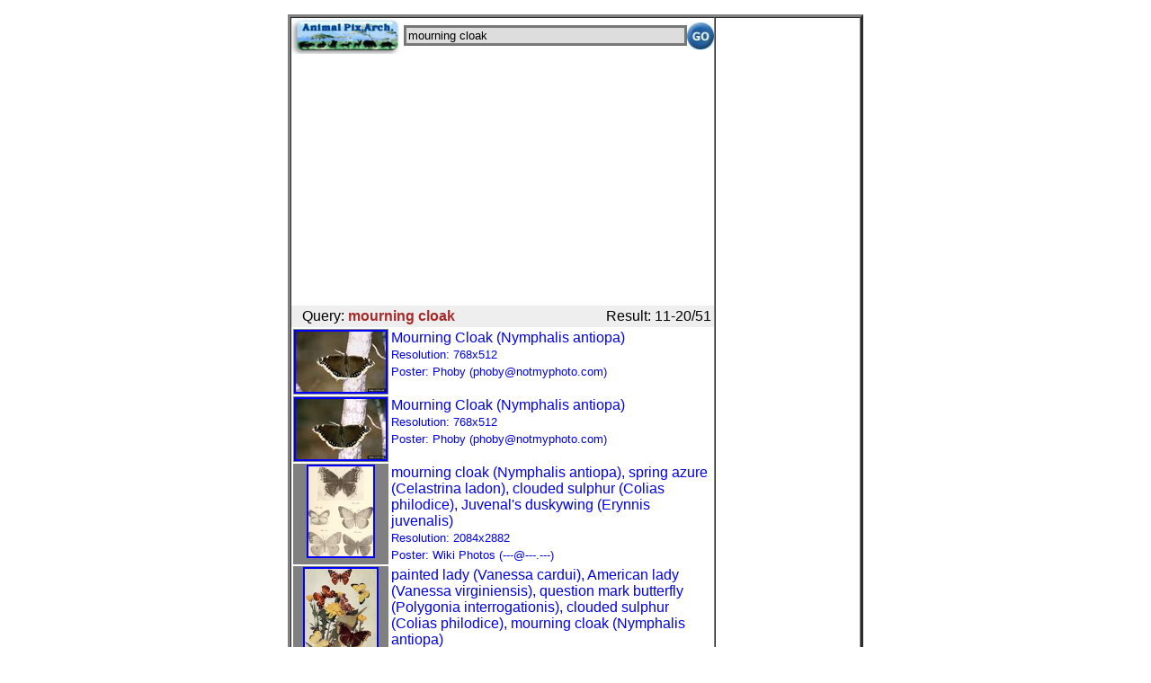

--- FILE ---
content_type: text/html; charset=UTF-8
request_url: http://m.animal.memozee.com/m.list.php?q=mourning+cloak&p=10
body_size: 3187
content:

<!DOCTYPE html PUBLIC "-//W3C//DTD XHTML 1.0 Transitional//EN" "http://www.w3.org/TR/xhtml1/DTD/xhtml1-transitional.dtd">
<html xmlns="http://www.w3.org/1999/xhtml" lang="ko" xml:lang="ko">
<head>
<meta http-equiv="Content-Type" content="text/html; charset=utf-8" />
<meta name="viewport" content="user-scalable=no, initial-scale=1.0, maximum-scale=1.0, minimum-scale=1.0, width=device-width" />
<link rel="apple-touch-icon-precomposed" href="http://m.animal.memozee.com/icon/APA.png" />

<style type="text/css">
A:link {text-decoration: none}
A:visited {text-decoration: none; color: purple; }
A:active {text-decoration: none}
A:hover {text-decoration:none; color: red;}
body,table,tr,td {
	font-family:은고딕,나눔고딕,굴림,Verdana,Arial,Helvetica,sans-serif;
}
</style>

</head>
<script languages="JavaScript"><!--
function Set_Cookie( name, value, expires, path, domain, secure )
{
	// set time, it's in milliseconds
	var today = new Date();
	today.setTime( today.getTime() );

	/*
	   if the expires variable is set, make the correct
	   expires time, the current script below will set
	   it for x number of days, to make it for hours,
	   delete * 24, for minutes, delete * 60 * 24
	 */
	if ( expires )
	{
		expires = expires * 1000 * 60 * 60 * 24;
	}
	var expires_date = new Date( today.getTime() + (expires) );

	document.cookie = name + "=" +escape( value ) +
		( ( expires ) ? ";expires=" + expires_date.toGMTString() : "" ) +
		( ( path ) ? ";path=" + path : "" ) +
		( ( domain ) ? ";domain=" + domain : "" ) +
		( ( secure ) ? ";secure" : "" );
}

// this function gets the cookie, if it exists
// don't use this, it's weak and does not handle some cases
// correctly, this is just to maintain legacy information
// cookie name should not be substring of any other cookie name.
function Get_Cookie( name )
{
	var start = document.cookie.indexOf( name + "=" );
	var len = start + name.length + 1;
	if ( ( !start ) && ( name != document.cookie.substring( 0, name.length ) ) )
	{
		return null;
	}
	if ( start == -1 ) return null;
	var end = document.cookie.indexOf( ";", len );
	if ( end == -1 ) end = document.cookie.length;
	return unescape( document.cookie.substring( len, end ) );
}

// check and store window size in cookie
var winW = 320, winH = 480;

if (parseInt(navigator.appVersion)>3) {
	if (navigator.appName=="Netscape") {
		winW = window.innerWidth;
		winH = window.innerHeight;
	}
	if (navigator.appName.indexOf("Microsoft")!=-1) {
		winW = document.body.offsetWidth;
		winH = document.body.offsetHeight;
	}
}

// document.write("Window width = "+winW+"," +" height = "+winH);
if ( winH != Get_Cookie( 'APA_WINDOW_WIDTH') ) {
	Set_Cookie('APA_WINDOW_WIDTH', winW, 1, '/', '.m.animal.memozee.com', '');
	Set_Cookie('APA_WINDOW_HEIGHT', winH, 1, '/', '.m.animal.memozee.com', '');
	location.href(self.location);
}

--></script>

<body style="margin:0;padding:0">
<center><p><table border=3 width=640 height=800 cellpadding=0 cellspacing=0><tr><td valign=top>	</div>
<table border=0 cellpadding=0 cellspacing=0 align=center width=100%>
<form action="http://m.animal.memozee.com/m.list.php" method="get">
<TR><TD align=left width=125>
<a href="http://m.animal.memozee.com/"><img src="http://m.animal.memozee.com/img/APA_mobile_logo.jpg" border=0 width="120" height="40" alt="Animal Pictures Archive mobile" />
</a></TD>
<TD><input type="text"  name="q" style="WIDTH:100%;background-color:#DDDDDD;border:3px solid #777777;"
	value="mourning cloak" /></TD>
<TD WIDTH=5></TD>
<TD width=35 align=right><input type="image" src="http://m.animal.memozee.com/img/go.jpg" height="30" /></TD>
</TR>
		</form>
</TABLE>
<center>
	<div id="adsense">

<script async src="//pagead2.googlesyndication.com/pagead/js/adsbygoogle.js"></script>
<!-- webhack -->
<ins class="adsbygoogle"
     style="display:block"
     data-ad-client="ca-pub-8155877059829995"
     data-ad-slot="3521602675"
     data-ad-format="auto"></ins>
<script>
(adsbygoogle = window.adsbygoogle || []).push({});
</script>

	</div>
<TITLE>mourning cloak :: Animals Photos Search</TITLE>

<TABLE BORDER=0 width="100%" BGCOLOR="#EEEEEE"><TR>
<TD WIDTH=5></TD><TD ALIGN=LEFT>Query: <b><font color=brown>mourning cloak</font></b></TD><TD ALIGN=RIGHT>Result: 11-20/51</TD></TR></TABLE>
<TABLE BORDER=0 WIDTH=100%>
<TR><TH ALIGN=CENTER VALIGN=TOP BGCOLOR=GRAY><a href="m.view.php?q=mourning+cloak&p=10"><img border=2 style="border-color:blue;" width=100 src="http://animal.memozee.com/Thumb04/thumb-1133759014.jpg" /></a></TD>
<TD VALIGN=TOP ALIGN=LEFT><a href="m.view.php?q=mourning+cloak&p=10">Mourning Cloak (Nymphalis antiopa) <!--신선나비--><BR>
<font size=-1 style="line-height:1.5em;">Resolution: 768x512<BR>
Poster: Phoby (phoby@notmyphoto.com)<BR>
</a></TD></TR>
<TR><TH ALIGN=CENTER VALIGN=TOP BGCOLOR=GRAY><a href="m.view.php?q=mourning+cloak&p=11"><img border=2 style="border-color:blue;" width=100 src="http://animal.memozee.com/Thumb04/thumb-1133759112.jpg" /></a></TD>
<TD VALIGN=TOP ALIGN=LEFT><a href="m.view.php?q=mourning+cloak&p=11">Mourning Cloak (Nymphalis antiopa) <!--신선나비--><BR>
<font size=-1 style="line-height:1.5em;">Resolution: 768x512<BR>
Poster: Phoby (phoby@notmyphoto.com)<BR>
</a></TD></TR>
<TR><TH ALIGN=CENTER VALIGN=TOP BGCOLOR=GRAY><a href="m.view.php?q=mourning+cloak&p=12"><img border=2 style="border-color:blue;" height=100 src="http://animal.memozee.com/ThumbOLD-8/thumb-1493865452.jpg" /></a></TD>
<TD VALIGN=TOP ALIGN=LEFT><a href="m.view.php?q=mourning+cloak&p=12">mourning cloak (Nymphalis antiopa), spring azure (Celastrina ladon), clouded sulphur (Colias philodice), Juvenal's duskywing (Erynnis juvenalis)<BR>
<font size=-1 style="line-height:1.5em;">Resolution: 2084x2882<BR>
Poster: Wiki Photos (---@---.---)<BR>
</a></TD></TR>
<TR><TH ALIGN=CENTER VALIGN=TOP BGCOLOR=GRAY><a href="m.view.php?q=mourning+cloak&p=13"><img border=2 style="border-color:blue;" height=100 src="http://animal.memozee.com/ThumbOLD-8/thumb-1493866158.jpg" /></a></TD>
<TD VALIGN=TOP ALIGN=LEFT><a href="m.view.php?q=mourning+cloak&p=13">painted lady (Vanessa cardui), American lady (Vanessa virginiensis), question mark butterfly (Polygonia interrogationis), clouded sulphur (Colias philodice), mourning cloak (Nymphalis antiopa)<BR>
<font size=-1 style="line-height:1.5em;">Resolution: 2416x3016<BR>
Poster: Wiki Photos (---@---.---)<BR>
</a></TD></TR>
<TR><TH ALIGN=CENTER VALIGN=TOP BGCOLOR=GRAY><a href="m.view.php?q=mourning+cloak&p=14"><img border=2 style="border-color:blue;" height=100 src="http://animal.memozee.com/ThumbOLD-8/thumb-1493864418.jpg" /></a></TD>
<TD VALIGN=TOP ALIGN=LEFT><a href="m.view.php?q=mourning+cloak&p=14">Camberwell beauty, mourning cloak (Nymphalis antiopa)<BR>
<font size=-1 style="line-height:1.5em;">Resolution: 2012x3014<BR>
Poster: Wiki Photos (---@---.---)<BR>
</a></TD></TR>
<TR><TH ALIGN=CENTER VALIGN=TOP BGCOLOR=GRAY><a href="m.view.php?q=mourning+cloak&p=15"><img border=2 style="border-color:blue;" width=100 src="http://animal.memozee.com/ThumbOLD-8/thumb-1493865842.jpg" /></a></TD>
<TD VALIGN=TOP ALIGN=LEFT><a href="m.view.php?q=mourning+cloak&p=15">Camberwell beauty, mourning cloak (Nymphalis antiopa)<BR>
<font size=-1 style="line-height:1.5em;">Resolution: 640x480<BR>
Poster: Wiki Photos (---@---.---)<BR>
</a></TD></TR>
<TR><TH ALIGN=CENTER VALIGN=TOP BGCOLOR=GRAY><a href="m.view.php?q=mourning+cloak&p=16"><img border=2 style="border-color:blue;" height=100 src="http://animal.memozee.com/ThumbOLD-8/thumb-1493864247.jpg" /></a></TD>
<TD VALIGN=TOP ALIGN=LEFT><a href="m.view.php?q=mourning+cloak&p=16">Camberwell beauty, mourning cloak (Nymphalis antiopa)<BR>
<font size=-1 style="line-height:1.5em;">Resolution: 1961x2988<BR>
Poster: Wiki Photos (---@---.---)<BR>
</a></TD></TR>
<TR><TH ALIGN=CENTER VALIGN=TOP BGCOLOR=GRAY><a href="m.view.php?q=mourning+cloak&p=17"><img border=2 style="border-color:blue;" height=100 src="http://animal.memozee.com/ThumbOLD-8/thumb-1493865545.jpg" /></a></TD>
<TD VALIGN=TOP ALIGN=LEFT><a href="m.view.php?q=mourning+cloak&p=17">Camberwell beauty, mourning cloak (Nymphalis antiopa)<BR>
<font size=-1 style="line-height:1.5em;">Resolution: 1400x3010<BR>
Poster: Wiki Photos (---@---.---)<BR>
</a></TD></TR>
<TR><TH ALIGN=CENTER VALIGN=TOP BGCOLOR=GRAY><a href="m.view.php?q=mourning+cloak&p=18"><img border=2 style="border-color:blue;" height=100 src="http://animal.memozee.com/ThumbOLD-7/thumb-1488938630.jpg" /></a></TD>
<TD VALIGN=TOP ALIGN=LEFT><a href="m.view.php?q=mourning+cloak&p=18">red admiral (Vanessa atalanta), European peacock (Aglais io), mourning cloak (Nymphalis antiopa)<BR>
<font size=-1 style="line-height:1.5em;">Resolution: 1644x2618<BR>
Poster: Wiki Photos (---@---.---)<BR>
</a></TD></TR>
<TR><TH ALIGN=CENTER VALIGN=TOP BGCOLOR=GRAY><a href="m.view.php?q=mourning+cloak&p=19"><img border=2 style="border-color:blue;" height=100 src="http://animal.memozee.com/ThumbOLD-8/thumb-1493865244.jpg" /></a></TD>
<TD VALIGN=TOP ALIGN=LEFT><a href="m.view.php?q=mourning+cloak&p=19">large tortoiseshell (Nymphalis polychloros), mourning cloak (Nymphalis antiopa), comma butterfly (Polygonia c-album), map butterfly (Araschnia levana)<BR>
<font size=-1 style="line-height:1.5em;">Resolution: 1980x3294<BR>
Poster: Wiki Photos (---@---.---)<BR>
</a></TD></TR>
</TABLE>

<p><table border=0 align=center>
<tr><td align=center>
<img width=50 src=img/double_arrows-left-grey.png></td>
<td align=center>
<a href=m.list.php?q=mourning+cloak&p=0><img width=50 border=0 src=img/single_arrow-left.png></a>
</td>
<td align=left><font size=-1><b>mourning cloak<br>
11-20/51</font></td>
<td align=center>
<a href=m.list.php?q=mourning+cloak&p=20><img width=50 border=0 src=img/single_arrow-right.png></a>
</td>
<td align=center>
<img width=50 border=0 src=img/double_arrows-right-grey.png></td>
</tr></table>

<table border=0 width="100%" cellpadding=5 cellspacing=0 bgcolor="black">
<td align=center style="line-height:1.5em;"><font size=+1 color=white>
   | 
<a href="http://m.animal.memozee.com/"><font color="#6B9F9F">Mobile Home</font></a> | 
<a href="http://m.animal.memozee.com/m.list.php"><font color="#6B9F9F">New Photos</font></a> | 
<a href="http://m.animal.memozee.com/m.random.php"><font color="#6B9F9F">Random</font></a> | 
<a href="http://m.animal.memozee.com/m.funny.php"><font color="#6B9F9F">Funny</font></a> | 
<a href="http://www.animal.memozee.com/animal_films/"><font color="#6B9F9F">Films</font></a> | 
<a href="http://m.animal.memozee.com/?lang=kr"><font color="#6B9F9F">Korean</font></a> | 

</font>
</td></tr></table>
<table border=0><tr><td height=3></td></tr></table>

^o^
 <font size=-1>
<a href="http://www.animal.memozee.com">
Animal Pictures Archive</a> for smart phones</a>
</font>
^o^
</center>

</td>
<td width=160 valign=top align=center>
</center>
</BODY>
</HTML>


--- FILE ---
content_type: text/html; charset=utf-8
request_url: https://www.google.com/recaptcha/api2/aframe
body_size: 268
content:
<!DOCTYPE HTML><html><head><meta http-equiv="content-type" content="text/html; charset=UTF-8"></head><body><script nonce="XlDVLEkbqjZB0HE-a4gbfQ">/** Anti-fraud and anti-abuse applications only. See google.com/recaptcha */ try{var clients={'sodar':'https://pagead2.googlesyndication.com/pagead/sodar?'};window.addEventListener("message",function(a){try{if(a.source===window.parent){var b=JSON.parse(a.data);var c=clients[b['id']];if(c){var d=document.createElement('img');d.src=c+b['params']+'&rc='+(localStorage.getItem("rc::a")?sessionStorage.getItem("rc::b"):"");window.document.body.appendChild(d);sessionStorage.setItem("rc::e",parseInt(sessionStorage.getItem("rc::e")||0)+1);localStorage.setItem("rc::h",'1768387598782');}}}catch(b){}});window.parent.postMessage("_grecaptcha_ready", "*");}catch(b){}</script></body></html>